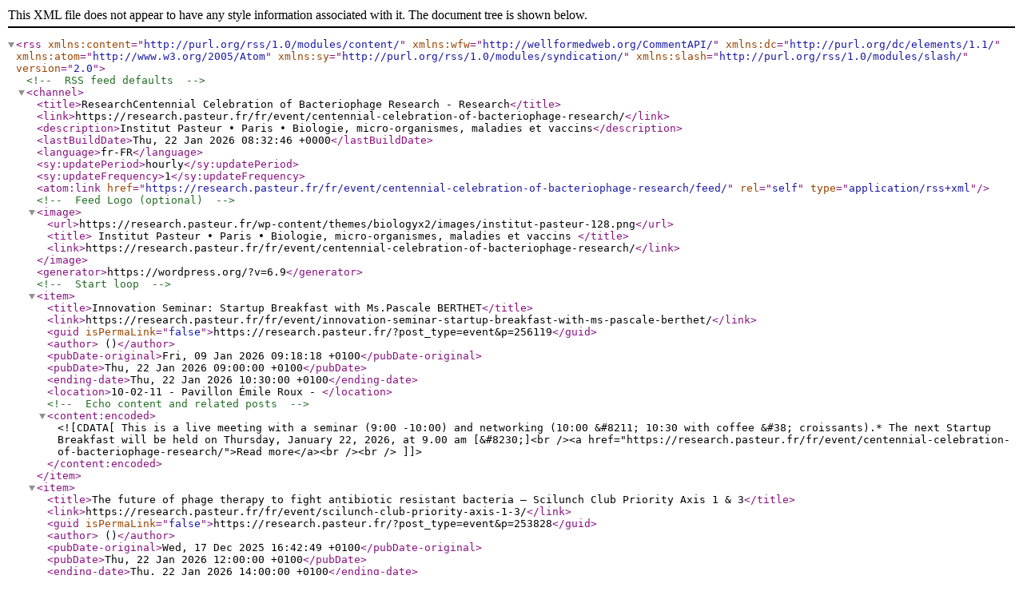

--- FILE ---
content_type: text/xml; charset=UTF-8
request_url: https://research.pasteur.fr/fr/event/centennial-celebration-of-bacteriophage-research/feed/
body_size: 6944
content:
<?xml version="1.0" encoding="UTF-8"?>
<rss version="2.0"
	xmlns:content="http://purl.org/rss/1.0/modules/content/"
	xmlns:wfw="http://wellformedweb.org/CommentAPI/"
	xmlns:dc="http://purl.org/dc/elements/1.1/"
	xmlns:atom="http://www.w3.org/2005/Atom"
	xmlns:sy="http://purl.org/rss/1.0/modules/syndication/"
	xmlns:slash="http://purl.org/rss/1.0/modules/slash/"
	>

	<!-- RSS feed defaults -->
	<channel>
		<title>ResearchCentennial Celebration of Bacteriophage Research - Research</title>
		<link>https://research.pasteur.fr/fr/event/centennial-celebration-of-bacteriophage-research/</link>
		<description>Institut Pasteur • Paris • Biologie, micro-organismes, maladies et vaccins</description>
		<lastBuildDate>Thu, 22 Jan 2026 08:32:46 +0000</lastBuildDate>
		<language>fr-FR</language>
		<sy:updatePeriod>hourly</sy:updatePeriod>
		<sy:updateFrequency>1</sy:updateFrequency>
		<atom:link href="https://research.pasteur.fr/fr/event/centennial-celebration-of-bacteriophage-research/feed/" rel="self" type="application/rss+xml" />

		<!-- Feed Logo (optional) -->
		<image>
			<url>https://research.pasteur.fr/wp-content/themes/biologyx2/images/institut-pasteur-128.png</url>
			<title>
				Institut Pasteur • Paris • Biologie, micro-organismes, maladies et vaccins			</title>
			<link>https://research.pasteur.fr/fr/event/centennial-celebration-of-bacteriophage-research/</link>
		</image>

		<generator>https://wordpress.org/?v=6.9</generator>
		
		
		<!-- Start loop -->
								<item>
				<title>Innovation Seminar: Startup Breakfast with Ms.Pascale BERTHET</title>
				<link>https://research.pasteur.fr/fr/event/innovation-seminar-startup-breakfast-with-ms-pascale-berthet/</link>
				<guid isPermaLink="false">https://research.pasteur.fr/?post_type=event&#038;p=256119</guid>
				<author> ()</author>
												<pubDate-original>Fri, 09 Jan 2026 09:18:18 +0100</pubDate-original>
				<pubDate>Thu, 22 Jan 2026 09:00:00 +0100</pubDate>
				<ending-date>Thu, 22 Jan 2026 10:30:00 +0100</ending-date>
				<location>10-02-11 - Pavillon Émile Roux - </location>

				<!-- Echo content and related posts -->
				<content:encoded>
					<![CDATA[This is a live meeting with a seminar (9:00 -10:00) and networking (10:00 &#8211; 10:30 with coffee &#38; croissants).* The next Startup Breakfast will be held on Thursday, January 22, 2026, at 9.00 am [&#8230;]<br /><a href="https://research.pasteur.fr/fr/event/centennial-celebration-of-bacteriophage-research/">Read more</a><br /><br />]]>
				</content:encoded>
			</item>

								<item>
				<title>The future of phage therapy to fight antibiotic resistant bacteria &#8211; Scilunch Club Priority Axis 1 &#038; 3</title>
				<link>https://research.pasteur.fr/fr/event/scilunch-club-priority-axis-1-3/</link>
				<guid isPermaLink="false">https://research.pasteur.fr/?post_type=event&#038;p=253828</guid>
				<author> ()</author>
												<pubDate-original>Wed, 17 Dec 2025 16:42:49 +0100</pubDate-original>
				<pubDate>Thu, 22 Jan 2026 12:00:00 +0100</pubDate>
				<ending-date>Thu, 22 Jan 2026 14:00:00 +0100</ending-date>
				<location>Retrovirus - Lwoff - </location>

				<!-- Echo content and related posts -->
				<content:encoded>
					<![CDATA[The priority areas 1 &#8220;Infectious diseases threats&#8221; and 3 “Origins of Diseases” invite you to the next Scilunch club, chaired by Pascale Cossart. The event features 3 speakers who will give a talk on The future of [&#8230;]<br /><a href="https://research.pasteur.fr/fr/event/centennial-celebration-of-bacteriophage-research/">Read more</a><br /><br />]]>
				</content:encoded>
			</item>

								<item>
				<title>Department of Parasites and Insect Vectors Seminar : Professor Mathieu Brochet  &#8220;Cytoskeletal Gymnastics in Malaria Parasites&#8221;</title>
				<link>https://research.pasteur.fr/fr/event/department-of-parasites-and-insect-vectors-seminar-professor-mathieu-brochet-cytoskeletal-gymnastics-in-malaria-parasites/</link>
				<guid isPermaLink="false">https://research.pasteur.fr/?post_type=event&#038;p=256165</guid>
				<author> ()</author>
												<pubDate-original>Fri, 09 Jan 2026 14:20:35 +0100</pubDate-original>
				<pubDate>Thu, 22 Jan 2026 12:00:00 +0100</pubDate>
				<ending-date>Thu, 22 Jan 2026 13:00:00 +0100</ending-date>
				<location>Jean-Paul Aubert  - Fernbach  - Institut Pasteur, Rue du Docteur Roux, Paris, France</location>

				<!-- Echo content and related posts -->
				<content:encoded>
					<![CDATA[Abstact&#160;: Malaria parasites depend on specialized microtubule-based structures that are critical for their pathogenicity and transmission. In this talk, I will show how expansion microscopy has revolutionized our ability to visualize and analyze these [&#8230;]<br /><a href="https://research.pasteur.fr/fr/event/centennial-celebration-of-bacteriophage-research/">Read more</a><br /><br />]]>
				</content:encoded>
			</item>

								<item>
				<title>Round-table on expansion microscopy at Institut Pasteur</title>
				<link>https://research.pasteur.fr/fr/event/round-table-on-expansion-microscopy-at-institut-pasteur/</link>
				<guid isPermaLink="false">https://research.pasteur.fr/?post_type=event&#038;p=255212</guid>
				<author> ()</author>
												<pubDate-original>Wed, 17 Dec 2025 16:29:31 +0100</pubDate-original>
				<pubDate>Thu, 22 Jan 2026 14:00:00 +0100</pubDate>
				<ending-date>Thu, 22 Jan 2026 17:00:00 +0100</ending-date>
				<location>Retrovirus - Lwoff - </location>

				<!-- Echo content and related posts -->
				<content:encoded>
					<![CDATA[In recent years, expansion microscopy turned out to be an accessible and powerful approach to investigate cellular architecture in combination with immunofluorescence. Remarkable results have been obtained in multiple species: bacteria, protists and multi-cellular [&#8230;]<br /><a href="https://research.pasteur.fr/fr/event/centennial-celebration-of-bacteriophage-research/">Read more</a><br /><br />]]>
				</content:encoded>
			</item>

								<item>
				<title>IdA Seminar &#124; Mapping and Modeling the Human Inner Ear: RNA Atlases, Organoids, and Clinical Applications</title>
				<link>https://research.pasteur.fr/fr/event/ida-seminar-mapping-and-modeling-the-human-inner-ear-rna-atlases-organoids-and-clinical-applications/</link>
				<guid isPermaLink="false">https://research.pasteur.fr/?post_type=event&#038;p=254536</guid>
				<author> ()</author>
												<pubDate-original>Fri, 05 Dec 2025 11:06:21 +0100</pubDate-original>
				<pubDate>Thu, 22 Jan 2026 16:00:00 +0100</pubDate>
				<ending-date>Thu, 22 Jan 2026 17:00:00 +0100</ending-date>
				<location>Auditorium - IdA - Institut de l'Audition, Rue de Charenton, Paris, France</location>

				<!-- Echo content and related posts -->
				<content:encoded>
					<![CDATA[<br /><a href="https://research.pasteur.fr/fr/event/centennial-celebration-of-bacteriophage-research/">Read more</a><br /><br />]]>
				</content:encoded>
			</item>

								<item>
				<title>DSCB Seminar: Dr. Aissam Ikmi, EMBL Heidelberg, Germany &#8211; &#8220;Design principles of cnidarian shapes&#8221;</title>
				<link>https://research.pasteur.fr/fr/event/dscb-seminar-dr-aissam-ikmi-embl-heidelberg-germany-design-principles-of-cnidarian-shapes/</link>
				<guid isPermaLink="false">https://research.pasteur.fr/?post_type=event&#038;p=256617</guid>
				<author> ()</author>
												<pubDate-original>Thu, 15 Jan 2026 13:26:27 +0100</pubDate-original>
				<pubDate>Fri, 23 Jan 2026 11:00:00 +0100</pubDate>
				<ending-date>Fri, 23 Jan 2026 12:00:00 +0100</ending-date>
				<location>Amphi Ullmann - Monod - 25 Rue du Docteur Roux, Paris, France</location>

				<!-- Echo content and related posts -->
				<content:encoded>
					<![CDATA[Abstract: How do animals build, modify, and restore their shape? Shape is an organism-scale property that emerges from distributed molecular and biophysical processes coordinated across time and space, making causality inherently cross-scale. In this [&#8230;]<br /><a href="https://research.pasteur.fr/fr/event/centennial-celebration-of-bacteriophage-research/">Read more</a><br /><br />]]>
				</content:encoded>
			</item>

								<item>
				<title>“Sequential MAF transcriptional activity controls developmental hematopoiesis in the zebrafish”, Julien Bertrand</title>
				<link>https://research.pasteur.fr/fr/event/sequential-maf-transcriptional-activity-controls-developmental-hematopoiesis-in-the-zebrafish-julien-bertrand/</link>
				<guid isPermaLink="false">https://research.pasteur.fr/?post_type=event&#038;p=253199</guid>
				<author> ()</author>
												<pubDate-original>Thu, 13 Nov 2025 12:31:25 +0100</pubDate-original>
				<pubDate>Fri, 23 Jan 2026 12:00:00 +0100</pubDate>
				<ending-date>Fri, 23 Jan 2026 13:00:00 +0100</ending-date>
				<location>Jules Bordet - Methnikoff - 25 Rue du Dr Roux, Paris, France</location>

				<!-- Echo content and related posts -->
				<content:encoded>
					<![CDATA[INSTITUT PASTEUR DEPARTMENT OF IMMUNOLOGY SEMINARJules Bordet room, Metchnikoff building FRIDAY 23 January 12.00pm Julien BertrandUniversity of Geneva, faculty of medicine, department of pathology and immunology “Sequential&#160;MAF&#160;transcriptional activity controls developmental hematopoiesis in the zebrafish” [&#8230;]<br /><a href="https://research.pasteur.fr/fr/event/centennial-celebration-of-bacteriophage-research/">Read more</a><br /><br />]]>
				</content:encoded>
			</item>

								<item>
				<title>JOURNÉE DE LA RECHERCHE TRANSLATIONNELLE &#8220;Organoids : from stem cells to diseases modeling&#8230;&#8221;</title>
				<link>https://research.pasteur.fr/fr/event/journee-de-la-recherche-translationnelle-organoids/</link>
				<guid isPermaLink="false">https://research.pasteur.fr/?post_type=event&#038;p=255084</guid>
				<author> ()</author>
												<pubDate-original>Tue, 16 Dec 2025 16:14:49 +0100</pubDate-original>
				<pubDate>Mon, 26 Jan 2026 09:20:00 +0100</pubDate>
				<ending-date>Mon, 26 Jan 2026 18:30:00 +0100</ending-date>
				<location> - Duclaux - 28 Rue du Dr Roux, Paris, France</location>

				<!-- Echo content and related posts -->
				<content:encoded>
					<![CDATA[January 26, 2026Duclaux Amphitheater &#8211; 9.20am &#8211; 6.00 pm An english in person symposium organised since 2015 by the&#160;Medical Direction dedicated to translational research. Free but mandatory registration : link to register<br /><a href="https://research.pasteur.fr/fr/event/centennial-celebration-of-bacteriophage-research/">Read more</a><br /><br />]]>
				</content:encoded>
			</item>

								<item>
				<title>BCI Seminar &#8211; &#8220;Exploring the origin of multicellularity in real time: what we&#8217;ve learned from 10,000 generations of laboratory evolution&#8221;</title>
				<link>https://research.pasteur.fr/fr/event/bci-seminar-exploring-the-origin-of-multicellularity-in-real-time-what-weve-learned-from-10000-generations-of-laboratory-evolution/</link>
				<guid isPermaLink="false">https://research.pasteur.fr/?post_type=event&#038;p=253592</guid>
				<author> ()</author>
												<pubDate-original>Mon, 24 Nov 2025 08:33:40 +0100</pubDate-original>
				<pubDate>Mon, 26 Jan 2026 12:00:00 +0100</pubDate>
				<ending-date>Mon, 26 Jan 2026 13:00:00 +0100</ending-date>
				<location>François JACOB Auditorium - François JACOB - Institut Pasteur, Rue du Docteur Roux, Paris, France</location>

				<!-- Echo content and related posts -->
				<content:encoded>
					<![CDATA[<br /><a href="https://research.pasteur.fr/fr/event/centennial-celebration-of-bacteriophage-research/">Read more</a><br /><br />]]>
				</content:encoded>
			</item>

								<item>
				<title>“De novo design of beta-barrel nanopores with defined shapes and functions”, Anastassia Vorobieva</title>
				<link>https://research.pasteur.fr/fr/event/de-novo-design-of-beta-barrel-nanopores-with-defined-shapes-and-functions-anastassia-vorobieva/</link>
				<guid isPermaLink="false">https://research.pasteur.fr/?post_type=event&#038;p=254095</guid>
				<author> ()</author>
												<pubDate-original>Mon, 01 Dec 2025 14:54:33 +0100</pubDate-original>
				<pubDate>Tue, 27 Jan 2026 11:00:00 +0100</pubDate>
				<ending-date>Tue, 27 Jan 2026 12:00:00 +0100</ending-date>
				<location>François Jacob Auditorium - François Jacob building - 28 Rue du Dr Roux, Paris, France</location>

				<!-- Echo content and related posts -->
				<content:encoded>
					<![CDATA[INSTITUT PASTEUR DEPARTMENT OF STRUCTURAL BIOLOGY AND CHEMISTRY SEMINAR Tuesday,&#160; 27 January 11.10 am Auditorium François Jacob, François Jacob building Coffee 11.00 am / 11.10 am – BRING YOUR MUG Asnastassia Vorobieva VUB-VIB Center [&#8230;]<br /><a href="https://research.pasteur.fr/fr/event/centennial-celebration-of-bacteriophage-research/">Read more</a><br /><br />]]>
				</content:encoded>
			</item>

								<item>
				<title>Conférence Scientifique Grand Public &#038; Performance Artistique &#8211; &#8220;Virus contre bactéries : Une solution pour vaincre la résistance aux antibiotiques ?&#8221; &#8211; Pascale Cossart &#038; Fabrice Hyber</title>
				<link>https://research.pasteur.fr/fr/event/conference-scientifique-grand-public-et-performance-artistique-par-pascale-cossart-fabrice-hyber-virus-contre-bacteries-une-solution-pour-vaincre-la-resistance-aux-antibiotiques/</link>
				<guid isPermaLink="false">https://research.pasteur.fr/?post_type=event&#038;p=256007</guid>
				<author> ()</author>
												<pubDate-original>Wed, 07 Jan 2026 16:56:52 +0100</pubDate-original>
				<pubDate>Tue, 27 Jan 2026 18:00:00 +0100</pubDate>
				<ending-date>Tue, 27 Jan 2026 20:30:00 +0100</ending-date>
				<location>Amphithéâtre Duclaux - Duclaux - </location>

				<!-- Echo content and related posts -->
				<content:encoded>
					<![CDATA[L&#8217;Institut Pasteur vous ouvre ses portes et vous invite à une conférence scientifique pour le grand public, accompagnée d’une performance artistique ! Pascale Cossart parlera de virus et de bactéries, ces micro-organismes bien différents, [&#8230;]<br /><a href="https://research.pasteur.fr/fr/event/centennial-celebration-of-bacteriophage-research/">Read more</a><br /><br />]]>
				</content:encoded>
			</item>

								<item>
				<title>H3.1 and H3.3 have distinct distributions and roles at chromocenters</title>
				<link>https://research.pasteur.fr/fr/event/h3-1-and-h3-3-have-distinct-distributions-and-roles-at-chromocenters/</link>
				<guid isPermaLink="false">https://research.pasteur.fr/?post_type=event&#038;p=255716</guid>
				<author> ()</author>
												<pubDate-original>Mon, 05 Jan 2026 10:19:12 +0100</pubDate-original>
				<pubDate>Wed, 28 Jan 2026 10:00:00 +0100</pubDate>
				<ending-date>Wed, 28 Jan 2026 00:00:00 +0100</ending-date>
				<location>Salle AUDITORIUM CENTRE F. JACOB - F.Jacob (26) - </location>

				<!-- Echo content and related posts -->
				<content:encoded>
					<![CDATA[Chromocenters in mouse cells are membrane-less nuclear compartments representing typical heterochromatin stably maintained during the cell cycle. In a recent publication from our lab, we explored how histone H3 variants, replicative H3.1/2 or replacement [&#8230;]<br /><a href="https://research.pasteur.fr/fr/event/centennial-celebration-of-bacteriophage-research/">Read more</a><br /><br />]]>
				</content:encoded>
			</item>

								<item>
				<title>Symposium : Spencer Shorte, remembering a visionary mind</title>
				<link>https://research.pasteur.fr/fr/event/symposium-spencer-shorte-remembering-a-visionary-mind/</link>
				<guid isPermaLink="false">https://research.pasteur.fr/?post_type=event&#038;p=254360</guid>
				<author> ()</author>
												<pubDate-original>Thu, 04 Dec 2025 09:05:14 +0100</pubDate-original>
				<pubDate>Wed, 28 Jan 2026 13:30:00 +0100</pubDate>
				<ending-date>Wed, 28 Jan 2026 17:40:00 +0100</ending-date>
				<location>Amphitheater Duclaux - Duclaux - 28 Rue du Dr Roux, Paris, France</location>

				<!-- Echo content and related posts -->
				<content:encoded>
					<![CDATA[A year ago, the bioimaging and core facility communities lost a pioneering figure whose influence was especially significant within the Institut Pasteur community. Spencer Shorte&#8217;s dedication and contributions were pivotal, particularly within the Cell [&#8230;]<br /><a href="https://research.pasteur.fr/fr/event/centennial-celebration-of-bacteriophage-research/">Read more</a><br /><br />]]>
				</content:encoded>
			</item>

								<item>
				<title>Work in Progress &#8212; Valentin CONTE &#8211; PhD Student from the Molecular Diversity of Microbes Unit &#038; Claire LAVERGNE &#8211; PhD Student from the Comparative Functional Genomics Unit</title>
				<link>https://research.pasteur.fr/fr/event/work-in-progress-valentin-conte-phd-student-from-the-molecular-diversity-of-microbes-unit/</link>
				<guid isPermaLink="false">https://research.pasteur.fr/?post_type=event&#038;p=256511</guid>
				<author> ()</author>
												<pubDate-original>Wed, 14 Jan 2026 13:58:48 +0100</pubDate-original>
				<pubDate>Thu, 29 Jan 2026 11:00:00 +0100</pubDate>
				<ending-date>Thu, 29 Jan 2026 11:30:00 +0100</ending-date>
				<location>Agnes ULLMANN Auditorium - Monod - 25 Rue du Docteur Roux, Paris, France</location>

				<!-- Echo content and related posts -->
				<content:encoded>
					<![CDATA[<br /><a href="https://research.pasteur.fr/fr/event/centennial-celebration-of-bacteriophage-research/">Read more</a><br /><br />]]>
				</content:encoded>
			</item>

								<item>
				<title>IdA Seminar &#124; Hidden hearing loss: cellular/molecular mechanisms; implications for auditory processing, and potential therapies</title>
				<link>https://research.pasteur.fr/fr/event/ida-seminar-hidden-hearing-loss-cellular-molecular-mechanisms-implications-for-auditory-processing-and-potential-therapies/</link>
				<guid isPermaLink="false">https://research.pasteur.fr/?post_type=event&#038;p=248881</guid>
				<author> ()</author>
												<pubDate-original>Fri, 05 Sep 2025 14:59:19 +0100</pubDate-original>
				<pubDate>Thu, 29 Jan 2026 16:00:00 +0100</pubDate>
				<ending-date>Thu, 29 Jan 2026 17:00:00 +0100</ending-date>
				<location>Auditorium - IdA - </location>

				<!-- Echo content and related posts -->
				<content:encoded>
					<![CDATA[<br /><a href="https://research.pasteur.fr/fr/event/centennial-celebration-of-bacteriophage-research/">Read more</a><br /><br />]]>
				</content:encoded>
			</item>

								<item>
				<title>BCI Seminar &#8211; &#8220;Chemical control of cell adaptation&#8221;</title>
				<link>https://research.pasteur.fr/fr/event/bci-seminar-chemical-control-of-cell-adaptation/</link>
				<guid isPermaLink="false">https://research.pasteur.fr/?post_type=event&#038;p=254273</guid>
				<author> ()</author>
												<pubDate-original>Wed, 03 Dec 2025 09:26:22 +0100</pubDate-original>
				<pubDate>Mon, 02 Feb 2026 12:00:00 +0100</pubDate>
				<ending-date>Mon, 02 Feb 2026 13:00:00 +0100</ending-date>
				<location>François JACOB Auditorium - François JACOB - Institut Pasteur, Rue du Docteur Roux, Paris, France</location>

				<!-- Echo content and related posts -->
				<content:encoded>
					<![CDATA[<br /><a href="https://research.pasteur.fr/fr/event/centennial-celebration-of-bacteriophage-research/">Read more</a><br /><br />]]>
				</content:encoded>
			</item>

								<item>
				<title>THE APOPTOTIC FACTOR APAF1 INSIDE CELLS  DURING CELL DEATH</title>
				<link>https://research.pasteur.fr/fr/event/the-apoptotic-factor-apaf1-inside-cells-during-cell-death/</link>
				<guid isPermaLink="false">https://research.pasteur.fr/?post_type=event&#038;p=256583</guid>
				<author> ()</author>
												<pubDate-original>Thu, 15 Jan 2026 11:05:08 +0100</pubDate-original>
				<pubDate>Tue, 03 Feb 2026 11:00:00 +0100</pubDate>
				<ending-date>Tue, 03 Feb 2026 12:00:00 +0100</ending-date>
				<location>Agnès Ullmann Auditorium - Monod Building - Institut Pasteur, Rue du Docteur Roux, Paris, France</location>

				<!-- Echo content and related posts -->
				<content:encoded>
					<![CDATA[WANDA KUKULSKI University of Bern, Institute of Biochemistry and&#160;Molecular Medicine External attendees wishing to participate in the seminar are required to contact the following email address dbsc@pasteur.fr in order to obtain access to the [&#8230;]<br /><a href="https://research.pasteur.fr/fr/event/centennial-celebration-of-bacteriophage-research/">Read more</a><br /><br />]]>
				</content:encoded>
			</item>

								<item>
				<title>ANRS RHIVIERA Seminar: “Harnessing the Immune System to Achieve Durable Control of HIV: Lessons Learned”.</title>
				<link>https://research.pasteur.fr/fr/event/anrs-rhiviera-seminarharnessing-the-immune-system-to-achieve-durable-control-of-hiv-lessons-learned-prof-mirko-paiardini-from-emory-university/</link>
				<guid isPermaLink="false">https://research.pasteur.fr/?post_type=event&#038;p=256084</guid>
				<author> ()</author>
												<pubDate-original>Thu, 08 Jan 2026 13:00:43 +0100</pubDate-original>
				<pubDate>Wed, 04 Feb 2026 14:00:00 +0100</pubDate>
				<ending-date>Wed, 04 Feb 2026 15:00:00 +0100</ending-date>
				<location>Jules Bordet - Metchnikoff  - Institut Pasteur, Rue du Docteur Roux, Paris, France</location>

				<!-- Echo content and related posts -->
				<content:encoded>
					<![CDATA[<br /><a href="https://research.pasteur.fr/fr/event/centennial-celebration-of-bacteriophage-research/">Read more</a><br /><br />]]>
				</content:encoded>
			</item>

								<item>
				<title></title>
				<link>https://research.pasteur.fr/fr/event/257012/</link>
				<guid isPermaLink="false">https://research.pasteur.fr/?post_type=event&#038;p=257012</guid>
				<author> ()</author>
												<pubDate-original>Wed, 21 Jan 2026 12:42:53 +0100</pubDate-original>
				<pubDate>Thu, 12 Feb 2026 11:00:00 +0100</pubDate>
				<ending-date>Thu, 12 Feb 2026 00:30:00 +0100</ending-date>
				<location> -  - </location>

				<!-- Echo content and related posts -->
				<content:encoded>
					<![CDATA[<br /><a href="https://research.pasteur.fr/fr/event/centennial-celebration-of-bacteriophage-research/">Read more</a><br /><br />]]>
				</content:encoded>
			</item>

								<item>
				<title>Genes, environment, and phenotypes</title>
				<link>https://research.pasteur.fr/fr/event/genes-environment-and-phenotypes/</link>
				<guid isPermaLink="false">https://research.pasteur.fr/?post_type=event&#038;p=256963</guid>
				<author> ()</author>
												<pubDate-original>Tue, 20 Jan 2026 13:49:37 +0100</pubDate-original>
				<pubDate>Thu, 12 Feb 2026 16:30:00 +0100</pubDate>
				<ending-date>Thu, 12 Feb 2026 18:00:00 +0100</ending-date>
				<location>Amphitheater Duclaux -  - Institut Pasteur, Rue du Docteur Roux, Paris, France</location>

				<!-- Echo content and related posts -->
				<content:encoded>
					<![CDATA[A CONFERENCE ORGANIZED BY THE SCIENTIFIC COUNCIL<br /><a href="https://research.pasteur.fr/fr/event/centennial-celebration-of-bacteriophage-research/">Read more</a><br /><br />]]>
				</content:encoded>
			</item>

								<item>
				<title>Immunology Dpt. Seminar , Prof. Ivaylo Ivanov, from Columbia University Irving Medical Center, NY, USA. &#8221; Microbiota Control of Host Immunity &#8220;</title>
				<link>https://research.pasteur.fr/fr/event/immunology-dpt-seminar-prof-ivaylo-ivanov-from-columbia-university-irving-medical-center-ny-usa-microbiota-control-of-host-immunity/</link>
				<guid isPermaLink="false">https://research.pasteur.fr/?post_type=event&#038;p=256200</guid>
				<author> ()</author>
												<pubDate-original>Sun, 11 Jan 2026 19:26:41 +0100</pubDate-original>
				<pubDate>Fri, 13 Feb 2026 12:00:00 +0100</pubDate>
				<ending-date>Fri, 13 Feb 2026 13:00:00 +0100</ending-date>
				<location>Jules Bordet Amphitheater -  Metchnikoff  - Institut Pasteur, Rue du Docteur Roux, Paris, France</location>

				<!-- Echo content and related posts -->
				<content:encoded>
					<![CDATA[Ivaylo Ivanov obtained a B.Sc. in Biotechnology and M.Sc. in Molecular Biology from Sofia University in his native Bulgaria. He obtained his Ph.D. in Cell and Molecular Biology from The University of Alabama at [&#8230;]<br /><a href="https://research.pasteur.fr/fr/event/centennial-celebration-of-bacteriophage-research/">Read more</a><br /><br />]]>
				</content:encoded>
			</item>

								<item>
				<title>BCI &#8220;Controlling silent chromatin states to safeguard genome integrity in response to DNA damage&#8221;</title>
				<link>https://research.pasteur.fr/fr/event/bci-controlling-silent-chromatin-states-to-safeguard-genome-integrity-in-response-to-dna-damage/</link>
				<guid isPermaLink="false">https://research.pasteur.fr/?post_type=event&#038;p=256237</guid>
				<author> ()</author>
												<pubDate-original>Mon, 12 Jan 2026 12:17:43 +0100</pubDate-original>
				<pubDate>Mon, 16 Feb 2026 12:00:00 +0100</pubDate>
				<ending-date>Mon, 16 Feb 2026 13:00:00 +0100</ending-date>
				<location>François JACOB Auditorium - François JACOB - Institut Pasteur, Rue du Docteur Roux, Paris, France</location>

				<!-- Echo content and related posts -->
				<content:encoded>
					<![CDATA[<br /><a href="https://research.pasteur.fr/fr/event/centennial-celebration-of-bacteriophage-research/">Read more</a><br /><br />]]>
				</content:encoded>
			</item>

								<item>
				<title>From Fluctuations to Form: A Physics Perspective on Development</title>
				<link>https://research.pasteur.fr/fr/event/from-fluctuations-to-form-a-physics-perspective-on-development/</link>
				<guid isPermaLink="false">https://research.pasteur.fr/?post_type=event&#038;p=256965</guid>
				<author> ()</author>
												<pubDate-original>Tue, 20 Jan 2026 13:59:14 +0100</pubDate-original>
				<pubDate>Thu, 12 Mar 2026 16:30:00 +0100</pubDate>
				<ending-date>Thu, 12 Mar 2026 18:00:00 +0100</ending-date>
				<location>Amphitheater Duclaux -  - Institut Pasteur, Rue du Docteur Roux, Paris, France</location>

				<!-- Echo content and related posts -->
				<content:encoded>
					<![CDATA[A CONFERENCE ORGANIZED BY THE SCIENTIFIC COUNCIL<br /><a href="https://research.pasteur.fr/fr/event/centennial-celebration-of-bacteriophage-research/">Read more</a><br /><br />]]>
				</content:encoded>
			</item>

								<item>
				<title>Host–Microbiome Interactions in Health and Disease: Feeding the Good, the Bad, and the Ugly</title>
				<link>https://research.pasteur.fr/fr/event/host-microbiome-interactions-in-health-and-disease-feeding-the-good-the-bad-and-the-ugly/</link>
				<guid isPermaLink="false">https://research.pasteur.fr/?post_type=event&#038;p=256975</guid>
				<author> ()</author>
												<pubDate-original>Tue, 20 Jan 2026 16:37:41 +0100</pubDate-original>
				<pubDate>Thu, 02 Apr 2026 16:30:00 +0100</pubDate>
				<ending-date>Thu, 02 Apr 2026 18:00:00 +0100</ending-date>
				<location>Amphitheater Duclaux -  - Institut Pasteur, Rue du Docteur Roux, Paris, France</location>

				<!-- Echo content and related posts -->
				<content:encoded>
					<![CDATA[A CONFERENCE ORGANIZED BY THE SCIENTIFIC COUNCIL<br /><a href="https://research.pasteur.fr/fr/event/centennial-celebration-of-bacteriophage-research/">Read more</a><br /><br />]]>
				</content:encoded>
			</item>

								<item>
				<title>ReCombinaisons</title>
				<link>https://research.pasteur.fr/fr/event/recombinaisons/</link>
				<guid isPermaLink="false">https://research.pasteur.fr/?post_type=event&#038;p=248565</guid>
				<author> ()</author>
												<pubDate-original>Wed, 10 Sep 2025 19:16:53 +0100</pubDate-original>
				<pubDate>Fri, 10 Apr 2026 10:00:00 +0100</pubDate>
				<ending-date>Sat, 11 Apr 2026 18:00:00 +0100</ending-date>
				<location>Auditorium - CIS - </location>

				<!-- Echo content and related posts -->
				<content:encoded>
					<![CDATA[ReCombinaisons se veut un espace de rencontre et de discussion entre chercheuses et chercheurs (biologie-santé, sciences humaines et sociales, philosophie), autrices, auteurs et artistes de science-fiction, et public le plus large possible, pour réfléchir [&#8230;]<br /><a href="https://research.pasteur.fr/fr/event/centennial-celebration-of-bacteriophage-research/">Read more</a><br /><br />]]>
				</content:encoded>
			</item>

								<item>
				<title>EMBO Workshop Shigella: from biology to prevention</title>
				<link>https://research.pasteur.fr/fr/event/embo-workshop-shigella-from-biology-to-prevention/</link>
				<guid isPermaLink="false">https://research.pasteur.fr/?post_type=event&#038;p=256818</guid>
				<author> ()</author>
												<pubDate-original>Mon, 19 Jan 2026 15:35:22 +0100</pubDate-original>
				<pubDate>Mon, 20 Apr 2026 14:00:00 +0100</pubDate>
				<ending-date>Fri, 24 Apr 2026 18:00:00 +0100</ending-date>
				<location> - CIS  - 205 Rue de Vaugirard, Paris, France</location>

				<!-- Echo content and related posts -->
				<content:encoded>
					<![CDATA[Shigella&#160;was the leading cause of diarrheal disease during World War One; and more than 100 years later, it continues to cause approximately 200 million cases and 216,000 deaths per year around the globe.&#160;Shigella&#160;is a [&#8230;]<br /><a href="https://research.pasteur.fr/fr/event/centennial-celebration-of-bacteriophage-research/">Read more</a><br /><br />]]>
				</content:encoded>
			</item>

								<item>
				<title>Assembling and exploring the world’s sequencing data for biological discovery</title>
				<link>https://research.pasteur.fr/fr/event/assembling-and-exploring-the-worlds-sequencing-data-for-biological-discovery/</link>
				<guid isPermaLink="false">https://research.pasteur.fr/?post_type=event&#038;p=256977</guid>
				<author> ()</author>
												<pubDate-original>Tue, 20 Jan 2026 16:40:12 +0100</pubDate-original>
				<pubDate>Thu, 07 May 2026 16:30:00 +0100</pubDate>
				<ending-date>Thu, 07 May 2026 18:00:00 +0100</ending-date>
				<location>Auditorium François Jacob -  - Institut Pasteur, Rue du Docteur Roux, Paris, France</location>

				<!-- Echo content and related posts -->
				<content:encoded>
					<![CDATA[A CONFERENCE ORGANIZED BY THE SCIENTIFIC COUNCIL<br /><a href="https://research.pasteur.fr/fr/event/centennial-celebration-of-bacteriophage-research/">Read more</a><br /><br />]]>
				</content:encoded>
			</item>

								<item>
				<title>Grand challenges in vector-borne diseases</title>
				<link>https://research.pasteur.fr/fr/event/grand-challenges-in-vector-borne-diseases/</link>
				<guid isPermaLink="false">https://research.pasteur.fr/?post_type=event&#038;p=252754</guid>
				<author> ()</author>
												<pubDate-original>Fri, 07 Nov 2025 09:13:45 +0100</pubDate-original>
				<pubDate>Fri, 05 Jun 2026 09:30:00 +0100</pubDate>
				<ending-date>Fri, 05 Jun 2026 18:00:00 +0100</ending-date>
				<location>Amphithéâtre Duclaux - Duclaux - </location>

				<!-- Echo content and related posts -->
				<content:encoded>
					<![CDATA[Axe 2 juin Grand challenges in vector-borne diseases Controlling vectors in the context of climate and environmental changes June 5th 2026 • Institut Pasteur, Paris, France Registration is free but mandatory Registration form As [&#8230;]<br /><a href="https://research.pasteur.fr/fr/event/centennial-celebration-of-bacteriophage-research/">Read more</a><br /><br />]]>
				</content:encoded>
			</item>

								<item>
				<title>From E. coli to the elephant: what bacteria teach us about immunity across the tree of life</title>
				<link>https://research.pasteur.fr/fr/event/from-e-coli-to-the-elephant-what-bacteria-teach-us-about-immunity-across-the-tree-of-life/</link>
				<guid isPermaLink="false">https://research.pasteur.fr/?post_type=event&#038;p=256979</guid>
				<author> ()</author>
												<pubDate-original>Tue, 20 Jan 2026 16:42:36 +0100</pubDate-original>
				<pubDate>Thu, 25 Jun 2026 16:30:00 +0100</pubDate>
				<ending-date>Thu, 25 Jun 2026 18:00:00 +0100</ending-date>
				<location>Amphitheater Duclaux -  - Institut Pasteur, Rue du Docteur Roux, Paris, France</location>

				<!-- Echo content and related posts -->
				<content:encoded>
					<![CDATA[A CONFERENCE ORGANIZED BY THE SCIENTIFIC COUNCIL<br /><a href="https://research.pasteur.fr/fr/event/centennial-celebration-of-bacteriophage-research/">Read more</a><br /><br />]]>
				</content:encoded>
			</item>

								<item>
				<title>Understanding the causes and consequences of human immune variability</title>
				<link>https://research.pasteur.fr/fr/event/understanding-the-causes-and-consequences-of-human-immune-variability/</link>
				<guid isPermaLink="false">https://research.pasteur.fr/?post_type=event&#038;p=256981</guid>
				<author> ()</author>
												<pubDate-original>Tue, 20 Jan 2026 16:45:07 +0100</pubDate-original>
				<pubDate>Thu, 10 Sep 2026 16:30:00 +0100</pubDate>
				<ending-date>Thu, 10 Sep 2026 18:00:00 +0100</ending-date>
				<location>Amphitheater Duclaux -  - Institut Pasteur, Rue du Docteur Roux, Paris, France</location>

				<!-- Echo content and related posts -->
				<content:encoded>
					<![CDATA[A CONFERENCE ORGANIZED BY THE SCIENTIFIC COUNCIL<br /><a href="https://research.pasteur.fr/fr/event/centennial-celebration-of-bacteriophage-research/">Read more</a><br /><br />]]>
				</content:encoded>
			</item>

								<item>
				<title>Aging-Associated Microbiota Drives Treg Dysfunction via TNF Signaling</title>
				<link>https://research.pasteur.fr/fr/event/aging-associated-microbiota-drives-treg-dysfunction-via-tnf-signaling/</link>
				<guid isPermaLink="false">https://research.pasteur.fr/?post_type=event&#038;p=256983</guid>
				<author> ()</author>
												<pubDate-original>Tue, 20 Jan 2026 16:50:22 +0100</pubDate-original>
				<pubDate>Thu, 08 Oct 2026 16:30:00 +0100</pubDate>
				<ending-date>Thu, 08 Oct 2026 18:00:00 +0100</ending-date>
				<location>Amphitheater Duclaux -  - Institut Pasteur, Rue du Docteur Roux, Paris, France</location>

				<!-- Echo content and related posts -->
				<content:encoded>
					<![CDATA[A CONFERENCE ORGANIZED BY THE SCIENTIFIC COUNCIL<br /><a href="https://research.pasteur.fr/fr/event/centennial-celebration-of-bacteriophage-research/">Read more</a><br /><br />]]>
				</content:encoded>
			</item>

								<item>
				<title>Understanding Leishmaniasis in the Americas: Parasite Diversity, Transmission Dynamics, and Implications for Control and Diagnosis</title>
				<link>https://research.pasteur.fr/fr/event/understanding-leishmaniasis-in-the-americas-parasite-diversity-transmission-dynamics-and-implications-for-control-and-diagnosis/</link>
				<guid isPermaLink="false">https://research.pasteur.fr/?post_type=event&#038;p=256985</guid>
				<author> ()</author>
												<pubDate-original>Tue, 20 Jan 2026 16:55:58 +0100</pubDate-original>
				<pubDate>Thu, 05 Nov 2026 16:30:00 +0100</pubDate>
				<ending-date>Thu, 05 Nov 2026 18:00:00 +0100</ending-date>
				<location>Amphitheater Duclaux -  - Institut Pasteur, Rue du Docteur Roux, Paris, France</location>

				<!-- Echo content and related posts -->
				<content:encoded>
					<![CDATA[A CONFERENCE ORGANIZED BY THE SCIENTIFIC COUNCIL<br /><a href="https://research.pasteur.fr/fr/event/centennial-celebration-of-bacteriophage-research/">Read more</a><br /><br />]]>
				</content:encoded>
			</item>

								<item>
				<title>Learning from the past with a genetic time machine</title>
				<link>https://research.pasteur.fr/fr/event/learning-from-the-past-with-a-genetic-time-machine/</link>
				<guid isPermaLink="false">https://research.pasteur.fr/?post_type=event&#038;p=256987</guid>
				<author> ()</author>
												<pubDate-original>Tue, 20 Jan 2026 17:00:04 +0100</pubDate-original>
				<pubDate>Thu, 10 Dec 2026 16:30:00 +0100</pubDate>
				<ending-date>Thu, 10 Dec 2026 18:00:00 +0100</ending-date>
				<location>Amphitheater Duclaux -  - Institut Pasteur, Rue du Docteur Roux, Paris, France</location>

				<!-- Echo content and related posts -->
				<content:encoded>
					<![CDATA[A CONFERENCE ORGANIZED BY THE SCIENTIFIC COUNCIL<br /><a href="https://research.pasteur.fr/fr/event/centennial-celebration-of-bacteriophage-research/">Read more</a><br /><br />]]>
				</content:encoded>
			</item>

				<!-- End loop -->
	</channel>
</rss>